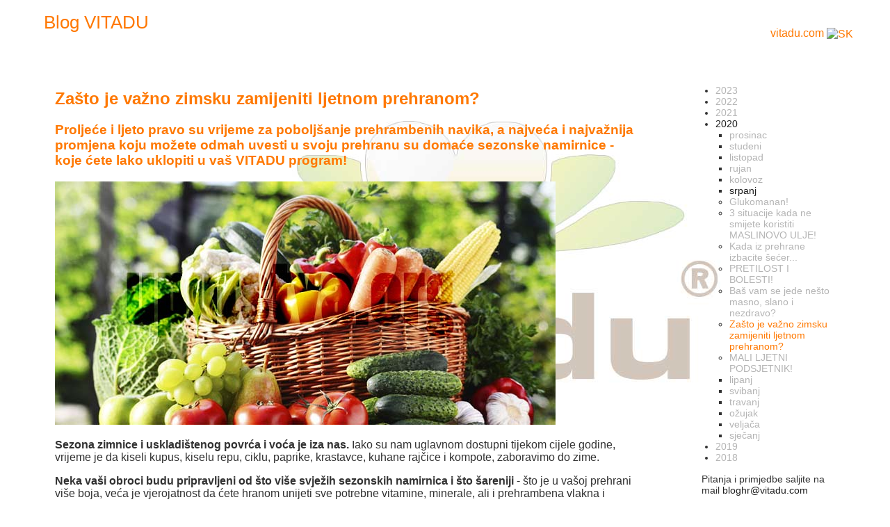

--- FILE ---
content_type: text/html; charset=UTF-8
request_url: https://bloghr.vitadu.com/clanek/200/blog/Zasto-je-vazno-zimsku-zamijeniti-ljetnom-prehranom.html
body_size: 7177
content:
<!DOCTYPE html>
	<html lang="hr">
	<head>
	<meta http-equiv="Content-Type" content="text/html; charset=utf-8" />
	<meta name="viewport" content="width=device-width, initial-scale=1.0">
	<meta name="robots" content="all" /><meta name="googlebot" content="index,follow,snippet,archive" /><meta name="keywords" content="blog Alff,InternetRegion s.r.o." />
	<link href="/styles/gen.css" rel="stylesheet" type="text/css" media="all" />
	<link href="https://vitadu.com/styles/ajaximage.css" rel="stylesheet" type="text/css" media="all" />
    <script src="/scripts/ax.js" ></script>  
	<script src="/scripts/gen.js" ></script>
	<script src="/scripts/ajaximage.js" ></script>
	
	<title>Zašto je važno zimsku zamijeniti ljetnom prehranom? </title>
	
	</head>
	<body>
    <div id="telo">
    <header><span><img src="https://www.vitadu.com/styles/logo.png" alt="" style="width:120px;padding-right:20px"><a href="/">Blog VITADU</a></span><div><a href="https://www.vitadu.com">vitadu.com</a> <a href="https://blog.vitadu.com"><img src="https://www.vitadu.com/styles/sk_150.png" alt="SK" style="width:50px;vertical-align:middle"></a></div></header>
    <article class="articleMain"><h1>Zašto je važno zimsku zamijeniti ljetnom prehranom? </h1><h3>Proljeće i ljeto pravo su vrijeme za poboljšanje prehrambenih navika, a najveća i najvažnija promjena koju možete odmah uvesti u svoju prehranu su domaće sezonske namirnice - koje ćete lako uklopiti u vaš VITADU program!</h3>
<div class="post-thumbnail"><img class="attachment-post-thumbnail size-post-thumbnail wp-post-image" src="https://uputstva.org/uputstva/wp-content/uploads/2020/04/voce-povrce.jpg" sizes="(max-width: 709px) 85vw, (max-width: 909px) 67vw, (max-width: 984px) 60vw, (max-width: 1362px) 62vw, 840px" srcset="https://uputstva.org/uputstva/wp-content/uploads/2020/04/voce-povrce.jpg 720w, https://uputstva.org/uputstva/wp-content/uploads/2020/04/voce-povrce-300x146.jpg 300w" alt="" width="720" height="350" /></div>
<p><strong>Sezona zimnice i uskladištenog povrća i voća je iza nas.</strong> Iako su nam uglavnom dostupni tijekom cijele godine, vrijeme je da kiseli kupus, kiselu repu, ciklu, paprike, krastavce, kuhane rajčice i kompote, zaboravimo do zime.</p>
<p><strong>Neka vaši obroci budu pripravljeni od što više svježih sezonskih namirnica i što šareniji</strong> - što je u vašoj prehrani više boja, veća je vjerojatnost da ćete hranom unijeti sve potrebne vitamine, minerale, ali i prehrambena vlakna i fitokemikalije, poput raznih pigmenata, koje Vaš organizam treba za normalno fukncioniranje i obranu od štetnih tvari i utjecaja.</p>
<p><strong>Zbog povećanog znojenja tijelo gubi vodu i eletkrolite</strong>, a po receptu prirode baš u to vrijeme dozrijevaju plodovi bogati vodom (krastavci, lubenica, dinja) i kalijem (rajčica, tikvice, špinat, marelica, jagode).</p>
<p>Poželjno je usredotočiti se i na lagano, lisnato povrće. Od zelenila na tanjuru bi se svakako trebala naći<strong> blitva, špinat, razne salate, a od začina svježi peršin, celer, bosiljak i kadulja.</strong></p>
<ul>
<li><strong>Ljeto, zelena tržnica i VITADU program ishrane su dobitna kombinacija za svakog ko je odlučio skinuti "zimske zalihe" i ući u jesen sa manje kilograma i više energije!</strong></li>
</ul>
<h3><strong>#ostanimoodgovorni - brinimo za svoje cjelokupno zdravlje!</strong></h3>
<h3><strong>#životidedalje</strong></h3>
<ul>
<li><strong>Uz Vas je VITADU tim i blogerica Noa!</strong></li>
</ul>
<p><a href="https://www.vitadu.hr/">https://www.vitadu.hr/</a></p>
<ul class="contact_details">
<li class="phone"><a href="tel:017899999">+385 1 789 9999</a></li>
<li class="phone"><a href="tel:+38552579930">+385 52 579930</a></li>
</ul>
<p> </p>
<p> </p></article>
    <nav><ul><li><a href="https://bloghr.vitadu.com/index.php?yr=2023" class="UnActiveLink">2023</a></li><li><a href="https://bloghr.vitadu.com/index.php?yr=2022" class="UnActiveLink">2022</a></li><li><a href="https://bloghr.vitadu.com/index.php?yr=2021" class="UnActiveLink">2021</a></li><li><a href="https://bloghr.vitadu.com/index.php?yr=2020" class="ActiveLink">2020</a><ul class="monthLi"><li><a href="https://bloghr.vitadu.com/index.php?mh=12&amp;yr=2020" class="UnActiveLink">prosinac</a></li><li><a href="https://bloghr.vitadu.com/index.php?mh=11&amp;yr=2020" class="UnActiveLink">studeni</a></li><li><a href="https://bloghr.vitadu.com/index.php?mh=10&amp;yr=2020" class="UnActiveLink">listopad</a></li><li><a href="https://bloghr.vitadu.com/index.php?mh=9&amp;yr=2020" class="UnActiveLink">rujan</a></li><li><a href="https://bloghr.vitadu.com/index.php?mh=8&amp;yr=2020" class="UnActiveLink">kolovoz</a></li><li><a href="https://bloghr.vitadu.com/index.php?mh=7&amp;yr=2020" class="ActiveLink">srpanj</a><ul class="linkOnly"><li><a href="https://bloghr.vitadu.com/clanek/205/blog/Glukomanan.html" class="UnActiveLink">Glukomanan!</a></li><li><a href="https://bloghr.vitadu.com/clanek/203/blog/3-situacije-kada-ne-smijete-koristiti-MASLINOVO-ULJE.html" class="UnActiveLink">3 situacije kada ne smijete koristiti MASLINOVO ULJE!</a></li><li><a href="https://bloghr.vitadu.com/clanek/204/blog/Kada-iz-prehrane-izbacite-seer.html" class="UnActiveLink">Kada iz prehrane izbacite šećer...</a></li><li><a href="https://bloghr.vitadu.com/clanek/202/blog/PRETILOST-I-BOLESTI.html" class="UnActiveLink">PRETILOST I BOLESTI!</a></li><li><a href="https://bloghr.vitadu.com/clanek/201/blog/Bas-vam-se-jede-nesto-masno-slano-i-nezdravo.html" class="UnActiveLink">Baš vam se jede nešto masno, slano i nezdravo?</a></li><li><a href="https://bloghr.vitadu.com/clanek/200/blog/Zasto-je-vazno-zimsku-zamijeniti-ljetnom-prehranom.html" class="ActiveLink">Zašto je važno zimsku zamijeniti ljetnom prehranom? </a></li><li><a href="https://bloghr.vitadu.com/clanek/199/blog/MALI-LJETNI-PODSJETNIK.html" class="UnActiveLink">MALI LJETNI PODSJETNIK!</a></li></ul></li><li><a href="https://bloghr.vitadu.com/index.php?mh=6&amp;yr=2020" class="UnActiveLink">lipanj</a></li><li><a href="https://bloghr.vitadu.com/index.php?mh=5&amp;yr=2020" class="UnActiveLink">svibanj</a></li><li><a href="https://bloghr.vitadu.com/index.php?mh=4&amp;yr=2020" class="UnActiveLink">travanj</a></li><li><a href="https://bloghr.vitadu.com/index.php?mh=3&amp;yr=2020" class="UnActiveLink">ožujak</a></li><li><a href="https://bloghr.vitadu.com/index.php?mh=2&amp;yr=2020" class="UnActiveLink">veljača</a></li><li><a href="https://bloghr.vitadu.com/index.php?mh=1&amp;yr=2020" class="UnActiveLink">sječanj</a></li></ul></li><li><a href="https://bloghr.vitadu.com/index.php?yr=2019" class="UnActiveLink">2019</a></li><li><a href="https://bloghr.vitadu.com/index.php?yr=2018" class="UnActiveLink">2018</a></li></ul><p>Pitanja i primjedbe saljite na mail <a href="mailto:bloghr@vitadu.com">bloghr@vitadu.com</a></p></nav>
    <footer>
    <section class="footerArticle"></section>
    <section class="footerArticle"></section>
    <section class="footerArticle"><div class="fb-like" data-href="https://bloghr.vitadu.com/clanek/200/blog/Zasto-je-vazno-zimsku-zamijeniti-ljetnom-prehranom.html" data-send="true" data-width="450" data-show-faces="true"></div></section>
    </footer>
    </div>
	
	</body>
	</html>  
	

--- FILE ---
content_type: text/css
request_url: https://bloghr.vitadu.com/styles/gen.css
body_size: 1947
content:
body{
background-color: rgb(255,255,255);
color:rgb(50,50,50);
text-align: center;
font-size:100%;
font-family: Arial, sans-serif;
}
img{
border:0 none;
max-width: 100%;
}
#telo{
width:92%;
max-width:1300px;
margin: 0 auto;
text-align: left;
padding:80px 2% 20px 2%;
background-color: rgb(255,255,255);
position: relative;
background-image: url(/styles/vitadu-logo-bg.jpg);
background-attachment: fixed;
background-position: center 150px;
background-repeat: no-repeat;
}
#telo:after{
content:" " ;
display:table;
clear:both;
}
nav, .articleMain{
display:block;
box-sizing: border-box;
padding:20px;
}
nav{
width:20%;float:right;
font-size:90%;
}

.articleMain{
width:75%;
float:left ;
background-color: transparent;

}
.articleMain a, nav a, .footerArticle a{
color:rgb(30,30,30);
}
.footerArticle a.image-link{
width:100%;
display:block;
}
.footerArticle a.image-link:hover{
background-color: #34BD6D;
}
.linkOnly a.ActiveLink{
color:#FF7800;
}
nav a{
text-decoration: none;
}
nav a.UnActiveLink{
color:rgb(180,180,180);
}
nav ul{
padding-left:20px;
}
.linkOnly{
list-style-type: circle;
list-style-position: outside;
padding-left:0;
}
.monthLi{
list-style-type: square;
}
h1, h2, h3,header, header a{
color:#FF7800;
}
header{
position:absolute;
left:0;top:0;right:0;
background-color: rgb(255,255,255);
height:40px;
padding:10px;
}
header span{
font-size:2vw;
}
 header a, a.noDecor{
 text-decoration: none;
 }
header div{
position:absolute;
right:20px;
bottom:10px;
} 
footer{
width:100%;
clear: both;
border-top: 5px solid #505050;
}
.footerArticle{
box-sizing: border-box;
width:33%;
float:left;
padding:20px;
color:rgb(150,150,150) ;
font-size:80%;
}
.footerArticle a{
color:rgb(150,150,150) ;
}
@media screen and (max-width:800px){
.articleMain{
width:100%;
float:left ;
}
nav{
width:90%;float:left;
font-size:3vw;
box-sizing: content-box;
padding:20px 5% 20px 5%;
}
.footerArticle{
width:100%;
}
}
@media screen and (max-width:400px){
nav{font-size:4vw;}
}
.rim{
display:block;
float:right;
margin:10px 0 10px 0;
}

--- FILE ---
content_type: application/javascript
request_url: https://bloghr.vitadu.com/scripts/ajaximage.js
body_size: 9531
content:
var myInterval;
var actualY;
var DivForBc,DivForImg;
var myImage, myImageS;

function clearAjaxImage()
{
	var DBc=document.getElementById("axDivBc");
	var DImg=document.getElementById("axDivI");
	var myparent=DBc.parentNode;
	myparent.removeChild(DBc);
	myparent=DImg.parentNode;
	myparent.removeChild(DImg);
}
function setAjaxDiv(){	
	
	DivForBc=document.createElement("DIV");
	DivForBc.setAttribute("id","axDivBc");
   // DivForBc.style.top=document.body.scrollTop + document.documentElement.scrollTop+'px';;
    //alert(window.pageYOffset)
    DivForBc.style.top=document.body.scrollTop + document.documentElement.scrollTop+'px';
    DivForBc.style.left="0px";
    DivForBc.style.width="100%";
    testH=(maxH+30);
   // DivForBc.style.height=testH+"px";
    DivForBc.style.height=winH()+"px";
		document.getElementsByTagName("BODY")[0].appendChild(DivForBc);
}

function setDivParas()
{
	blnInterva=new Boolean(myInterval);
	if(blnInterva)
	   {
		 window.clearTimeout(myInterval);
	   }
	if(!myImageS || !myImage)return false;
		 myImage.src=myImageS.src;
		 myImage.width=myImageS.width;
		 myImage.height=myImageS.height;	 
	   return false;
}
function axPrevImage(ev)
{
	el=document.getElementById("toolTdPrev");
	imgId=el.title;
	myImage=document.getElementById("AjaxImage");
	os=document.createElement("script");
	os.setAttribute("type","text/javascript");
	scriptPath="/lbr/ajaximg.php?prev="+imgId;
	os.setAttribute("src",scriptPath);
	document.getElementsByTagName("body")[0].appendChild(os);
	return true;
}
function axNextImage(ev)
{
	el=document.getElementById("toolTdNext");
	imgId=el.title;
	myImage=document.getElementById("AjaxImage");
	os=document.createElement("script");
	os.setAttribute("type","text/javascript");
	scriptPath="/lbr/ajaximg.php?next="+imgId;
	os.setAttribute("src",scriptPath);
	document.getElementsByTagName("body")[0].appendChild(os);
	return true;
}
function switchImage()
{
	myImage=document.getElementById("AjaxImage");	
	myImage.setAttribute("src",imgPath);
	myImage.width=imgW;
	myImage.height=imgH;
	myTable=document.getElementById("axDivI").getElementsByTagName("table")[0];
	myTable.style.width=imgW+"px";
	if(imgNext==0)
	{
		mytd=document.getElementById("toolTdNext");
		mytds=mytd.getElementsByTagName("img");
		mytd.className="";
		if(mytds.length>0)mytd.removeChild(mytds[0]);
		
		if(!window.addEventListener)
	       {
			mytd.detachEvent("onclick",axNextImage);      
	       }
	       else
	       {     
	    	mytd.removeEventListener("click",axNextImage,false);      
	       }
		
	}
	else
	{
		mytd=document.getElementById("toolTdNext");
		document.getElementById("toolTdName").firstChild.data=imgName;
		mytd.title=imgNext;
		mytd.className="clsPointer";
		mytds=mytd.getElementsByTagName("img");
		if(mytds.length==0)
		{
			ni=document.createElement("img");
			ni.setAttribute("src","/styles/ajxi/next.png");
			mytd.appendChild(ni);
			if(!window.addEventListener)
		       {
				mytd.attachEvent("onclick",axNextImage);      
		       }
		       else
		       {     
		    	 mytd.addEventListener("click",axNextImage);      
		       }
		}
		
	}
	
	if(imgPrev==0)
	{
		mytd=document.getElementById("toolTdPrev");
		mytds=mytd.getElementsByTagName("img");
		mytd.className="";
		if(mytds.length>0)mytd.removeChild(mytds[0]);
		if(!window.addEventListener)
	       {
			mytd.detachEvent("onclick",axPrevImage);      
	       }
	       else
	       {     
	    	mytd.removeEventListener("click",axPrevImage,false);      
	       }
		
	}
	else
	{
		mytd=document.getElementById("toolTdPrev");
		mytd.setAttribute("title",imgPrev);
		mytd.className="clsPointer";
		mytds=mytd.getElementsByTagName("img");
		
		if(mytds.length==0)
		{
			ni=document.createElement("img");
			ni.setAttribute("src","/styles/ajxi/prev.png");
			mytd.appendChild(ni);
			if(!window.addEventListener)
		       {
				mytd.attachEvent("onclick",axPrevImage);      
		       }
		       else
		       {     
		    	 mytd.addEventListener("click",axPrevImage, false);      
		       }
		}
		
	}
}
function setAjaxGallery(){
	myIframe=document.createElement("iframe");
	myIframe.setAttribute("src",imgPath);
	myIframe.setAttribute("allowtransparency","true");
	myIframe.style.width=(maxW-100)+"px";
	myIframe.style.height=(maxH-50)+"px";
	myIframe.style.border="0px none";
	setCookie("uWinW",(maxW-100));
	setCookie("uWinH",(maxH-50));
	DivForBc=document.createElement("DIV");
	DivForImg=document.createElement("DIV");
	DivForBc.style.position="absolute";
	DivForBc.setAttribute("id","axDivBc");
	DivForImg.setAttribute("id","axDivI");
	DivForImg.style.width=bodyW+"px";
	DivForImg.style.top=actualY+"px";
	DivForImg.style.left=0+"px";
	DivForImg.style.padding="5px 0px 0px 0px";
	myTop=parseInt(((maxH-30)/2));
	myLeft=parseInt((maxW-30)/2);
	DivForBc.style.left=myLeft+"px";
	DivForBc.style.top=myTop+"px";
	myTable=document.createElement("TABLE");
	myTable.className="axImageTable";
	myTr=document.createElement("TR");
	myTd=document.createElement("TD");
	myTd.className="axImgTd";
	tbBody=document.createElement("TBODY");
	myTrtool=document.createElement("TR");
	myTrtool.style.background="black";
	myTrtool.style.color="white";
	myTdTerminate=document.createElement("TD");
	prevImage=document.createElement("IMG");
	prevImage.src="/styles/ajxi/terminate.png";
	myTdTerminate.appendChild(prevImage);
	if(!window.addEventListener)
       {
			myTdTerminate.attachEvent("onclick",clearAjaxImage);      
       }
       else
       {     
    	   myTdTerminate.addEventListener("click",clearAjaxImage, false);      
       }
	myTdTerminate.setAttribute("id","toolIfTerminate");
	myTrtool.appendChild(myTdTerminate);
	myTd.style.height=(maxH-50)+"px";
	myTd.style.widtht=(maxW-300)+"px";
	myTd.appendChild(myIframe);
	myTr.appendChild(myTd);
	tbBody.appendChild(myTrtool);
	tbBody.appendChild(myTr);
	myTable.appendChild(tbBody);
	DivForImg.appendChild(myTable);
	mybody.appendChild(DivForBc);
	mybody.appendChild(DivForImg);
	myInterval= window.setTimeout("setDivParas()",5);
	myTable.style.widtht=(maxW-100)+"px";
}
function axImageGal(imgId,itemType,itemId)
{
	if(!document.getElementById("axDivBc"))setAjaxDiv();
	url='/lbr/ax-item-image.php';
	http_request = false;
	parameters='ID='+imgId+"&item="+itemId+"&itemType="+itemType;
	ret=UnivRequest();
	if(!ret)return false;
	http_request.onreadystatechange = writeAjaxImage;
	http_request.open('POST', url, true);
	http_request.setRequestHeader("Content-type", "application/x-www-form-urlencoded");
	http_request.setRequestHeader("Content-length", parameters.length);
	http_request.setRequestHeader("Connection", "close");
	http_request.send(parameters);
	return false;
}
function writeAjaxImage()
{
if (http_request.readyState == 4) {
	      if (http_request.status == 200) {       
	         var iDiv=document.getElementById("axDivBc");
	         var myData = http_request.responseText;
	         iDiv.innerHTML = myData; 
	      } 
        else 
        {
	        clearAjaxImage();
	      }
	   }
}
var gwin=0;
function scrollGleft()
{
	if(gwin)
	   {
		 window.clearTimeout(gwin);
		 }
	parentWin=document.getElementById("progallery");
	parentW=parseFloat(parentWin.style.width); 
	var gScroll=document.getElementById("scrollG");
	selfWin=parseFloat(gScroll.style.width);
	gleft=parseFloat(gScroll.style.left);
	if(gleft<=(parentW-selfWin)-20){return false;}
	gScroll.style.left=(gleft-5)+"px";
	gwin=window.setTimeout("scrollGleft()",30); 
	return true;
}
function clearG()
{
if(gwin)
   {
	 window.clearTimeout(gwin);
	 }
	 return true;
}
function scrollGright()
{
	if(gwin)
	   {
		 window.clearTimeout(gwin);
		 }
	
	var gScroll=document.getElementById("scrollG");
	gleft=parseFloat(gScroll.style.left);
	if(gleft>=20){gScroll.style.left="20px";return false;}
	gScroll.style.left=(gleft+5)+"px";
	gwin=window.setTimeout("scrollGright()",30); 
	return true;
}
function galHide()
{
	parentWin=document.getElementById("progallery");
	if(parentWin.style.display=="none")
	   {
		 parentWin.style.display="block";
		 }
		 else
		 {
		 parentWin.style.display="none"
		 }
}
function GoOBR2(el)
{
	if(!document.getElementById("axDivBc"))setAjaxDiv();
	myPATH= el.href;
	pthArr=myPATH.split("=");
	url="/lbr/ajaximg.php";
	http_request = false;
	parameters='ID='+pthArr[1]+"&max="+winW();
	ret=UnivRequest();
	if(!ret)return false;
	http_request.onreadystatechange = writeAjaxImage;
	http_request.open('POST', url, true);
	http_request.setRequestHeader("Content-type", "application/x-www-form-urlencoded");
	http_request.setRequestHeader("Content-length", parameters.length);
	http_request.setRequestHeader("Connection", "close");
	http_request.send(parameters);
	return false;
}
function GoOBR(nr,itemId)
{
	if(!document.getElementById("axDivBc"))setAjaxDiv();
	url="/lbr/ajaximg.php";
	http_request = false;
	parameters='ID='+nr+"&max="+winW();
	if(itemId!=null && itemId!=0)
     {
     parameters+='&item='+itemId;
     }
	ret=UnivRequest();
	if(!ret)return false;
	http_request.onreadystatechange = writeAjaxImage;
	http_request.open('POST', url, true);
	http_request.setRequestHeader("Content-type", "application/x-www-form-urlencoded");
	http_request.setRequestHeader("Content-length", parameters.length);
	http_request.setRequestHeader("Connection", "close");
	http_request.send(parameters);
	return false;
}

--- FILE ---
content_type: application/javascript
request_url: https://bloghr.vitadu.com/scripts/gen.js
body_size: 4592
content:
var mydiv;
var BoolNasept = false;
var myInterval;
var myNasept;
var myx,myy,el;
var maxH;
var maxW;
function myConfirm(zprava)
{
var myStr="Vybral jste příkaz \n"+zprava+"!";
    myStr+="\n Mám pohračovat?"
    myVal= window.confirm(myStr)
    return myVal;
}
function CancelB(ev)
{
	if(!document.all)
	 {
	 ev.stopPropagation();
	 el=ev.target;
	 }
	 else
	 {
	 event.cancelBubble=true;
	 el=event.srcElement;
	 }
} 
function winW() {
   if (window.innerWidth)
      /* NN4 a kompatibiln� prohl�e�e */
      return window.innerWidth;
   else if
   (document.documentElement &&
   document.documentElement.clientWidth)
      /* MSIE6 v std. re�imu - Opera a Mozilla
      ji� usp�ly s window.innerHeight */
      return document.documentElement.clientWidth;
   else if
   (document.body && document.body.clientWidth)
      /* star�� MSIE + MSIE6 v quirk re�imu */
      return document.body.clientWidth;
   else
      return null;
}
function winH() {
var body = document.body,
    html = document.documentElement;

    var height = Math.max( body.scrollHeight, body.offsetHeight,html.clientHeight, html.scrollHeight, html.offsetHeight );
    return height;
}
	function Prekryv()
{
 createAjaxWin();
 var axD=document.getElementById("axDivWin");
 axD.innerHTML ='\<div style="height:300px;line-height:300px;background-image:url(/alff/styles/ajax-loader.gif);background-position:center center;background-repeat:no-repeat;"\>\</div\>'; 
  left=20;//winW();
					 //myTop=winH();
					 if(!document.all){
				    //myMenu.setAttribute('click',hideMyMenu);
				    axD.style.left = left+'px';
				    axD.style.top  =  document.documentElement.scrollTop+10+'px';
				  }
				  else {
				    axD.style.left =  left+'px';
				    axD.style.top  = document.documentElement.scrollTop+10+'px';
				  }
 axD.style.width=(winW()-60)+"px";
				  axD.style.height=(winH()-20)+"px";
				  axD.style.backgroundImage="url(/styles/tr-fix.png)";
					axD.style.zIndex="950"; 
          axD.style.display="block";    
}
function setAkci(e,n)
{
myElement=e;
myid=e.value
path='/alff/lbr_tools/js_akce.php?ID='+myid+'&nname='+n;
var oScript = document.createElement('script');
  oScript.setAttribute('type','text/javascript');
  oScript.setAttribute('src',path);
  document.getElementsByTagName("BODY")[0].appendChild(oScript);
}
function setCookie(name, value, expire) {
   document.cookie = name + "=" + escape(value)
   + ((expire == null) ? ";expires=01 Jan 2050 00:00:00 GMT" : ("; expires=" + expire.toGMTString()))
   + ";site="+ location.hostname+";path=/;";
  /*  var ckname= name + "=" +value 
   + ((expire == null) ? ";expires=01 Jan 2050 00:00:00 GMT;" : ("; expires=" + expire.toGMTString()))
   + "path=/;";
   document.cookie = escape(ckname);*/
}
function remFilter(inpn,iinpv)
{
  var f=document.forms["mainS"];
  var inps=f.querySelectorAll("[name='"+inpn+"']");
  var i=0;
  for (i=0;i<inps.length;i++)
  {
  if(inps[i].value==iinpv)
   {
   inps[i].checked=false;
   f.submit();
   }
  }
}
function MakeWin(pth,w,h)
{
var myM=new Object(window.open(pth,"nahled","left=50,top=50,location=0,directories=0,toolbar=0,menubar=0,status=0,scrollbars=1,height=" + h + ",width=" + w +",resizable=1,dependent=0"));
myM.focus();
return false;
}
function ShowMenu(el)
{
var FlMenu=document.getElementById("DocMenu");
var vis=FlMenu.style.overflow;
	if(vis!="visible")
	{
	   FlMenu.style.overflow="visible";
	  
	}
	else
	{
	   FlMenu.style.overflow="hidden";
	}
}
/*function setFlMenu()
{
var FlMenu=document.getElementById("TopFrameMenuLinks");
var hi=FlMenu.style.overflow;
var vis=(hi!='visible')?'visible':'hidden';
FlMenu.style.overflow=vis;
}*/
function setFlMenu()
{
var FlMenu=document.getElementById("TopMenuUl");
var hi=FlMenu.style.display;
var vis=(hi!='block')?'block':'none';
FlMenu.style.display=vis;
}
function setMyMenu()
{
var FlMenu=document.getElementById("mainMenu");
var hi=FlMenu.style.overflow;
var vis=(hi!='visible')?'visible':'hidden';
FlMenu.style.overflow=vis;
}
function  GetMyA(el)
{
document.location.href=el.getElementsByTagName("a")[0].href;
}
function swD(ev,nr)
{
document.getElementById("myForm").style.display="block";
if(!window.addEventListener)
       {
       el=event.srcElement
       //if(el.tagName!='SUP' && el.tagName!='IMG')return false
       myy=document.documentElement.scrollTop;
       myx=event.clientX;
       }
       else
       {
       myy=document.documentElement.scrollTop
       myx=ev.pageX;
       }
 document.getElementById("myForm").style.top=myy+"px";      
}

--- FILE ---
content_type: application/javascript
request_url: https://bloghr.vitadu.com/scripts/ax.js
body_size: 11984
content:
var http_request = false;
function UnivRequest() 
{
   //volat ret=UnivRequest();
	 http_request = false;
   if (window.XMLHttpRequest) 
	 { // Mozilla, Safari,...
      http_request = new XMLHttpRequest();
      if (http_request.overrideMimeType) 
			{
         http_request.overrideMimeType("text/html");
      }
   } else if (window.ActiveXObject) 
	 { // IE
      try {
         http_request = new Object(ActiveXObject("Msxml2.XMLHTTP"));
      } catch (e) {
         try {
            http_request = new Object(ActiveXObject("Microsoft.XMLHTTP"));
         } catch (e) {}
      }
   }
   if (!http_request) {
      alert("Cannot create XMLHTTP instance");
      return false;
   }
   return true;
}
function UnivSendParameters(el)
{
	var MyForm=el;
	var myInputs=MyForm.getElementsByTagName("INPUT");
	var params="";
	for (i=0;i<myInputs.length;i++)
	    {   
				 if(myInputs[i].type=="radio" && myInputs[i].checked==false)continue;
				 if(myInputs[i].type=="checkbox" && myInputs[i].checked==false)continue;
				 if(params!="")params+="&";
			   params+=myInputs[i].name+"="+encodeURIComponent(myInputs[i].value);
			}
	var mySelects=MyForm.getElementsByTagName("SELECT");
	for (i=0;i<mySelects.length;i++)
	    {
			   if(params!="")params+="&";
			   params+=mySelects[i].name+"="+encodeURIComponent(mySelects[i].value);
			}	
	var myAreas=MyForm.getElementsByTagName("TEXTAREA");	
	for (i=0;i<myAreas.length;i++)
	    {
			   if(params!="")params+="&";
			   params+=myAreas[i].name+"="+encodeURIComponent(myAreas[i].value);
			}			
	return params;
}
function createAjaxWin(){
    

	clearAjaxWin();
	var RealDivBc=document.createElement("DIV");
	RealDivBc.setAttribute("id","axRealBody");
	RealDivBc.style.height=winH()+"px";//document.body.clientHeight+"px";
	var DivForBc=document.createElement("DIV");
	DivForBc.style.position="absolute";
	DivForBc.style.display='none';
	DivForBc.setAttribute("id","axDivWin");
	DivForBc.style.height=document.body.clientHeight+"px";
	RealDivBc.appendChild(DivForBc);
	document.getElementsByTagName('body')[0].appendChild(RealDivBc);
	return null;
}
function clearAjaxWin(){ 
	if(!document.getElementById("axRealBody"))return false;
	document.getElementsByTagName('body')[0].removeChild(document.getElementById("axRealBody"));
	return false;
}
function createAxDoc(variable) {
	   url='/lbr/ax-doc.php';
	   http_request = false;
	   parameters='var='+variable;
	   if (window.XMLHttpRequest) { // Mozilla, Safari,...
	      http_request = new XMLHttpRequest();
	      if (http_request.overrideMimeType) {
	      	// set type accordingly to anticipated content type
	         //http_request.overrideMimeType(\'text/xml\');
	         http_request.overrideMimeType('text/html');
	      }
	   } else if (window.ActiveXObject) { // IE
	      try {
	         http_request = new ActiveXObject("Msxml2.XMLHTTP");
	      } catch (e) {
	         try {
	            http_request = new ActiveXObject("Microsoft.XMLHTTP");
	         } catch (e) {}
	      }
	   }
	   if (!http_request) {
	      alert('Cannot create XMLHTTP instance');
	      return false;
	   }
	   http_request.onreadystatechange = writeAxDoc;
	   http_request.open('POST', url, true);
	   http_request.setRequestHeader("Content-type", "application/x-www-form-urlencoded");
	   http_request.setRequestHeader("Content-length", parameters.length);
	   http_request.setRequestHeader("Connection", "close");
	   http_request.send(parameters);
	   return false;
	}
function writeAxDoc() {
	   if (http_request.readyState == 4) {
	      if (http_request.status == 200) {
	         createAjaxWin();
	         myData = http_request.responseText;
	         document.getElementById("axDivWin").innerHTML = myData;    
					 axD=document.getElementById("axDivWin");
					 left=0;//20;//winW();
					 if(!document.all){
				    //myMenu.setAttribute('click',hideMyMenu);
				    axD.style.left = left+'px';
				    axD.style.top  = window.pageYOffset +10+'px';// document.body.scrollTop + document.documentElement.scrollTop+10+'px';
				  }
				  else {
				    axD.style.left =  left+'px';
				    axD.style.top  = document.documentElement.scrollTop+10+'px';//document.body.scrollTop + document.documentElement.scrollTop+10+'px';
				  }
				  axD.style.width="100%";//(winW()-60)+"px";
				  //axD.style.height=(winH()-20)+"px";
				 // axD.style.backgroundImage="url(/styles/tr-fix.png)";
				 // axD.style.zIndex="950"; 
                  axD.style.display="block";    
                  //drawChart();
	      } else {
	         alert('There was a problem with the request.');
	      }
	   }
	}
function dotaz(e,nr)
{
 var variable="d,"+nr;
 createAxDoc(variable);
}
function dInGroup(e,item)
{
 url='/lbr/ax-group_av.php';
	   http_request = false;
	   parameters='item='+item;
	   if (window.XMLHttpRequest) { // Mozilla, Safari,...
	      http_request = new XMLHttpRequest();
	      if (http_request.overrideMimeType) {
	      	// set type accordingly to anticipated content type
	         //http_request.overrideMimeType(\'text/xml\');
	         http_request.overrideMimeType('text/html');
	      }
	   } else if (window.ActiveXObject) { // IE
	      try {
	         http_request = new ActiveXObject("Msxml2.XMLHTTP");
	      } catch (e) {
	         try {
	            http_request = new ActiveXObject("Microsoft.XMLHTTP");
	         } catch (e) {}
	      }
	   }
	   if (!http_request) {
	      alert('Cannot create XMLHTTP instance');
	      return false;
	   }
	   http_request.onreadystatechange = writeAxDoc;
	   http_request.open('POST', url, true);
	   http_request.setRequestHeader("Content-type", "application/x-www-form-urlencoded");
	   http_request.setRequestHeader("Content-length", parameters.length);
	   http_request.setRequestHeader("Connection", "close");
	   http_request.send(parameters);
	   return false;
}
var setBan=0	
function createBanners() {
    
	  window.onresize = function(event) {
    var w1=parseInt(document.getElementById("rootFirst").clientWidth)+20;
    var w2=parseInt(document.getElementById("rot18").clientWidth);
   if(w2!=w1){
   createBanners()  ;
   }
   
};
     if(setBan==1)return false;
     setBan=1;
     url='/lbr/ax-banners.php';
	   http_request = false;
	   parameters='var='+document.getElementById("homeTop").clientWidth;
    
	   if (window.XMLHttpRequest) { // Mozilla, Safari,...
	      http_request = new XMLHttpRequest();
	      if (http_request.overrideMimeType) {
	      	// set type accordingly to anticipated content type
	         //http_request.overrideMimeType(\'text/xml\');
	         http_request.overrideMimeType('text/html');
	      }
	   } else if (window.ActiveXObject) { // IE
	      try {
	         http_request = new ActiveXObject("Msxml2.XMLHTTP");
	      } catch (e) {
	         try {
	            http_request = new ActiveXObject("Microsoft.XMLHTTP");
	         } catch (e) {}
	      }
	   }
	   if (!http_request) {
	      alert('Cannot create XMLHTTP instance');
	      return false;
	   }
	   http_request.onreadystatechange = writeAxBanners;
	   http_request.open('POST', url, true);
	   http_request.setRequestHeader("Content-type", "application/x-www-form-urlencoded");
	   http_request.setRequestHeader("Content-length", parameters.length);
	   http_request.setRequestHeader("Connection", "close");
	   http_request.send(parameters);
	   return false;
	}
function writeAxBanners(){
 if (http_request.readyState == 4) {
	      if (http_request.status == 200) {
	        
	         myData = http_request.responseText;
	         document.getElementById("homeTop").innerHTML = myData;    
				    //var rott=new RotatorClass();
  	         rott.play(-1);
				    createLocMenu();
            setBan=0;
	      } else {
	         alert('There was a problem with the request.');
	      }
	   }
}
function createLocMenu() {
	   url='/lbr/ax-locmenu.php';
	   http_request = false;
	   parameters='var='+document.getElementById("homeTop").clientWidth;
    
	   if (window.XMLHttpRequest) { // Mozilla, Safari,...
	      http_request = new XMLHttpRequest();
	      if (http_request.overrideMimeType) {
	      	// set type accordingly to anticipated content type
	         //http_request.overrideMimeType(\'text/xml\');
	         http_request.overrideMimeType('text/html');
	      }
	   } else if (window.ActiveXObject) { // IE
	      try {
	         http_request = new ActiveXObject("Msxml2.XMLHTTP");
	      } catch (e) {
	         try {
	            http_request = new ActiveXObject("Microsoft.XMLHTTP");
	         } catch (e) {}
	      }
	   }
	   if (!http_request) {
	      alert('Cannot create XMLHTTP instance');
	      return false;
	   }
	   http_request.onreadystatechange = writeAxLocMenu;
	   http_request.open('POST', url, true);
	   http_request.setRequestHeader("Content-type", "application/x-www-form-urlencoded");
	   http_request.setRequestHeader("Content-length", parameters.length);
	   http_request.setRequestHeader("Connection", "close");
	   http_request.send(parameters);
	   return false;
	} 
  function writeAxLocMenu(){
 if (http_request.readyState == 4) {
	      if (http_request.status == 200) {
	        
	         myData = http_request.responseText;
	         document.getElementById("LocMenu2").innerHTML = myData;    
				  //  var rott=new RotatorClass();
  	       
				 
	      } else {
	         alert('There was a problem with the request.');
	      }
	   }  
  
  }
function createAxLC(variable) {
	   url='/lbr/ax-lepsicena.php';
	   http_request = false;
	   parameters='ID='+variable;
	   if (window.XMLHttpRequest) { // Mozilla, Safari,...
	      http_request = new XMLHttpRequest();
	      if (http_request.overrideMimeType) {
	      	// set type accordingly to anticipated content type
	         //http_request.overrideMimeType(\'text/xml\');
	         http_request.overrideMimeType('text/html');
	      }
	   } else if (window.ActiveXObject) { // IE
	      try {
	         http_request = new ActiveXObject("Msxml2.XMLHTTP");
	      } catch (e) {
	         try {
	            http_request = new ActiveXObject("Microsoft.XMLHTTP");
	         } catch (e) {}
	      }
	   }
	   if (!http_request) {
	      alert('Cannot create XMLHTTP instance');
	      return false;
	   }
	   http_request.onreadystatechange = writeAxDoc;
	   http_request.open('POST', url, true);
	   http_request.setRequestHeader("Content-type", "application/x-www-form-urlencoded");
	   http_request.setRequestHeader("Content-length", parameters.length);
	   http_request.setRequestHeader("Connection", "close");
	   http_request.send(parameters);
	   return false;
	}
function WriteAxLC(f) {
	   url='/lbr/ax-lepsicena.php';
	   http_request = false;
	   parameters=UnivSendParameters(f)
	   if (window.XMLHttpRequest) { // Mozilla, Safari,...
	      http_request = new XMLHttpRequest();
	      if (http_request.overrideMimeType) {
	      	// set type accordingly to anticipated content type
	         //http_request.overrideMimeType(\'text/xml\');
	         http_request.overrideMimeType('text/html');
	      }
	   } else if (window.ActiveXObject) { // IE
	      try {
	         http_request = new ActiveXObject("Msxml2.XMLHTTP");
	      } catch (e) {
	         try {
	            http_request = new ActiveXObject("Microsoft.XMLHTTP");
	         } catch (e) {}
	      }
	   }
	   if (!http_request) {
	      alert('Cannot create XMLHTTP instance');
	      return false;
	   }
	   http_request.onreadystatechange = writeAxDoc;
	   http_request.open('POST', url, true);
	   http_request.setRequestHeader("Content-type", "application/x-www-form-urlencoded");
	   http_request.setRequestHeader("Content-length", parameters.length);
	   http_request.setRequestHeader("Connection", "close");
	   http_request.send(parameters);
	   return false;
	}        